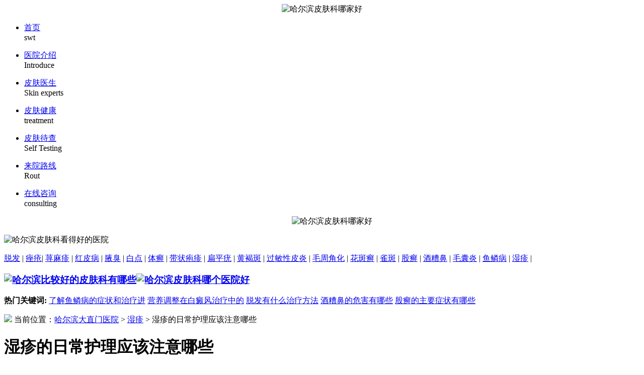

--- FILE ---
content_type: text/html
request_url: http://www.tlzszy.com/shizhen/3472.html
body_size: 5144
content:
<!DOCTYPE html PUBLIC "-//W3C//DTD XHTML 1.0 Transitional//EN" "http://www.w3.org/TR/xhtml1/DTD/xhtml1-transitional.dtd">
<html xmlns="http://www.w3.org/1999/xhtml">
<head>
<meta http-equiv="Content-Type" content="text/html; charset=gb2312" />
<script type="text/javascript" src="/wap.js"></script>
<title>湿疹的日常护理应该注意哪些_哈尔滨大直门医院</title>
<meta http-equiv="X-UA-Compatible" content="IE=edge">
<meta name="renderer" content="webkit">
<meta name="applicable-device" content="pc">
<meta name="location" content="province=黑龙江;city=哈尔滨;" />
<meta http-equiv="Cache-Control" content="no-transform " />
<meta http-equiv="Cache-Control" content="no-siteapp" />
<meta name="keywords" content="湿疹的护理" />
<meta name="description" content="湿疹的日常护理应该注意哪些？如今的生活，环境的污染，巨大的竞争压力，我们的物质生活虽然有所提升。但是精神上与身体上承受的伤害确实前人的数倍，同样的，这也就让如今的人们出现疾病的可能性原来越大。各类稀奇的疾病，每年都常有发生，这些疾病不仅影响" />
<meta name="copyright" content="哈尔滨大直门医院" />
<link rel="canonical" href="http://www.tlzszy.com/shizhen/3472.html" />
<link rel="canonical" href="http://www.tlzszy.com/shizhen/3472.html" />
<base target="_blank" />
<link type="text/css" rel="stylesheet" href="/themes/mytemp/css/default.css" />
<script src="/themes/mytemp/js/common.js" type="text/javascript"></script>
<script src="/themes/mytemp/js/jquery.js" type="text/javascript"></script>
<script src="/themes/mytemp/js/zhuaqu.js" type="text/javascript"></script>
<script type="text/javascript">

  $(document).ready(function(){

	    $(".kfbl ul li").hover(

		   function () {

              $(this).addClass("hover");

    },

           function () {

              $(this).removeClass("hover");

    }  



		)

	  

	  })

	   $(document).ready(function(){

	    $(".menu2 ul li").hover(

		   function () {

              $(this).addClass("hover");

    },

           function () {

              $(this).removeClass("hover");

    }  



		)

	  

	  })

</script>
</head>
<body>
<div class="jw_top">
  <div align="center"><img src="/themes/mytemp/images/jw_top.jpg" alt="哈尔滨皮肤科哪家好"/></div>
</div>
<div class="jw_nav">
  <div class="jw_wainav">
    <ul>
      <li>
        <p><a href="/" title="哈尔滨大直门医院">首页</a><br />
          <span>swt</span></p>
      </li>
      <li>
        <p><a href="/swt/" title="哈尔滨大直门医院怎么样">医院介绍</a><br />
          <span>Introduce</span></p>
      </li>
      <li>
        <p><a href="/swt/" title="哈尔滨大直门医院医生">皮肤医生</a><br />
          <span>Skin experts</span></p>
      </li>
      <li>
        <p><a href="/swt/">皮肤健康</a><br />
          <span>treatment</span></p>
      </li>
      <li onmouseover="showList('dhtp',1)" onmouseout="showList('dhtp',0)">
        <p><a href="/swt/" >皮肤待查</a><br />
          <span>Self Testing</span></p>
      </li>
      <li>
        <p><a href="/lylx/" title="哈尔滨大直门医院地址">来院路线</a><br />
          <span>Rout</span></p>
      </li>
      <li>
        <p><a href="/swt/" rel="nofollow">在线咨询</a><br />
          <span>consulting</span></p>
      </li>
    </ul>
  </div>
</div>
<div align="center">
</div>
<div class="lz_img2">
  <ul>
    <div align="center">
      <li style="display: block;"><a target="_blank"><img src="/themes/mytemp/images/sz_banner1.jpg" alt="哈尔滨皮肤科哪家好"></a></li>
    </div>
  </ul>
</div>
<div class="blank2"></div>
<div class="l_amenu">
  <div class="left"><img src="/themes/mytemp/images/l_zd1.jpg" width="109" height="70" alt="哈尔滨皮肤科看得好的医院"/></div>
  <p><a href="/tuofa/"  id="red">脱发</a> | 
    
    <a href="/cc/"  id="red">痤疮</a>| 
    
    <a href="/qianmazhen/"  id="red">荨麻疹</a> | 
    
    <a href="/npx/" >红皮病</a> |
    
    <a href="/yechu/"  >腋臭</a> | 
    
    <a href="/baidianfeng/"  id="red">白点</a> | 
    
    <a href="/tixuan/"  >体癣</a> | 
    
    <a href="/daizhuangpaozhen/"  >带状疱疹</a> | 
    
    <a href="/bianpingyou/"  >扁平疣</a> |
    
    <a href="/huangheban/" >黄褐斑</a> |
    
    <a href="/gmxpy03/"  >过敏性皮炎</a> |
    
    <a href="/mjzh04/"  id="red" >毛周角化</a> | 
    
    <a href="/huabanxuan/"  id="red" >花斑癣</a> |  
    
    <a href="/queban/"  id="red" >雀斑</a> | 
    
    <a href="/guxuan/"  >股癣</a> |
    
    <a href="/jiuzaobi/"  >酒糟鼻</a> |
    
    <a href="/maonanyan/"  >毛囊炎</a> |
    
    <a href="/yulinbing/"  >鱼鳞病</a> |
    
    <a href="/shizhen/"  >湿疹</a> | </p>
  <h3 class="right"><a href="/swt/" rel="nofollow" ><img src="/themes/mytemp/images/l_zd2.jpg" width="97" height="25" alt="哈尔滨比较好的皮肤科有哪些"/></a><a href="/swt/" rel="nofollow" ><img src="/themes/mytemp/images/l_zd3.jpg" width="97" height="25" alt="哈尔滨皮肤科哪个医院好"/></a></h3>
</div>
<div class="blank"></div>
<div class="renm">
  <p><strong>热门关键词:</strong> <a href="/yulinbing/5846.html">了解鱼鳞病的症状和治疗进</a>
<a href="/baidianfeng/5842.html">营养调整在白癜风治疗中的</a>
<a href="/tuofazhiliao/5839.html">脱发有什么治疗方法</a>
<a href="/jiuzaobi/643.html">酒糟鼻的危害有哪些</a>
<a href="/guxuan/707.html">股癣的主要症状有哪些</a>
</p>
</div>
<div class="xmain">
  <div class="xcon_lf left">
    <div class="xtt">
      <div class="xtt_sub">
        <div class="xwz"> <img src="/themes/mytemp/images/x11.jpg" /> 当前位置：<a href='http://www.tlzszy.com/'>哈尔滨大直门医院</a> > <a href='/shizhen/'>湿疹</a> > 湿疹的日常护理应该注意哪些 </div>
      </div>
    </div>
    <div class="autohei">
      <div class="title6">
        <h1>湿疹的日常护理应该注意哪些</h1>
        来源：哈尔滨大直门医院</div>
      <div class="article">
        <table width="0" border="0" cellspacing="0" cellpadding="0">
          <tr>
            <td width="219" height="36" align="center" valign="middle"><img src="/themes/mytemp/images/coin10.jpg" /><a href="/shizhen/4378.html" title="湿疹患者的护理措施">湿疹患者的护理措施</a>
</td>
            <td width="247" align="center" valign="middle"><img src="/themes/mytemp/images/coin10.jpg" /><a href="/shizhen/4294.html"  title="湿疹给患者带来了哪些危害">湿疹给患者带来了哪些危</a>
</td>
            <td width="219" align="center" valign="middle"><img src="/themes/mytemp/images/coin10.jpg" /><a href="/shizhen/3909.html"  title="湿疹患者的护理事项有哪些">湿疹患者的护理事项有哪</a>
</td>
          </tr>
          <tr>
            <td height="39" align="center" valign="middle"><img src="/themes/mytemp/images/coin10.jpg" /><a href="/shizhen/3750.html" title="过敏性湿疹其表现有哪些">过敏性湿疹其表现有哪些</a>
</td>
            <td align="center" valign="middle"><img src="/themes/mytemp/images/coin10.jpg" /> <a href="/shizhen/3509.html"  title="湿疹患者在生活当中要注意哪些">湿疹患者在生活当中要注</a>
</td>
            <td align="center" valign="middle"><img src="/themes/mytemp/images/coin10.jpg" /> <a href="/shizhen/3472.html"  title="湿疹的日常护理应该注意哪些">湿疹的日常护理应该注意</a>
</td>
          </tr>
        </table>
      </div>
      <div class="l_wenzhang"><p>　<a href='/shizhen/' target='_blank' title='湿疹'>湿疹</a>的日常护理应该注意哪些？如今的生活，环境的污染，巨大的竞争压力，我们的物质生活虽然有所提升。但是精神上与身体上承受的伤害确实前人的数倍，同样的，这也就让如今的人们出现疾病的可能性原来越大。各类稀奇的疾病，每年都常有发生，这些疾病不仅影响了我们的生活，同样也让我们的神经受到紧绷。</p>
<p><br />
湿疹是一种常见的疾病，在今年来湿疹的发病率也是不断的上升。面对湿疹相信不少的患者都深有体会，剧烈的瘙痒给予患者精神上的折磨，皮肤上的红疹影响了患者的外观。两种危害都是十分严重的。所以面对湿疹的发生，我们也一定尽快的治疗，只有如此才能让危害降低。医师表示，疾病光治不护理不管用，即使治疗了还是会复发。所以，日常的护理也就成为了湿疹患者的治疗的关键。那么，湿疹的日常护理应该注意哪些？</p>
<p style="text-align: center"><img alt="湿疹应该如何护理" src="/uploads/allimg/140428/5-14042Q63129548.jpg" style="width: 401px; height: 300px" /></p>
<p>　　<strong>湿疹的日常护理应该注意哪些</strong></p>
<p><br />
<strong><a href='/' target='_blank' title='哈尔滨大直门医院'>哈尔滨大直门医院</a></strong>说，湿疹的日常护理必须做好，如果做好了即可帮助病情的治疗，反之也会加剧病情的发展。对于护理的正确方法医师也为大家总结了以下几点：</p>
<p><br />
一、湿疹的发生瘙痒是难免的，患者在日常生活中应该避免用手抓挠，以免发生感染。同时，为了避免瘙痒患者也可以使用一些止痒的药剂，但是药剂一定要在医师指导下进行，以免发生，造成病情的加重。</p>
<p><br />
二、患者在日常皮肤清洗时，一定要注意动作一些要轻，避免造成皮屑的剥离，给自身的皮肤造成外伤的出现。</p>
<p><br />
三、患者在日常穿衣时可选用一些宽松的衣物，避免患处与衣物的过多摩擦，这里医师建议选用纯棉衣物减少摩擦，减少皮损的出现。</p>
<p><br />
四、生活中饮食一直是控制疾病的一个关键，对于湿疹的患者来说，日常饮食一定要避免可诱发过敏的食物，刺激性食物，辛辣食物等，这些食物都会造成湿疹的加重。所以不要为了一时的口欲，而让自己的身体来埋单。</p>
<p><br />
湿疹的护理需要格外小心，因为一些细小的护理不当可能造成我们身体出现比较大的危害。同样的也希望大家都可以根据上述做好日常的护理，早日远离湿疹。</p>}</div>     
      <div class="blank"></div>
      <div class="article_list"> <span>上一篇：<a href='/shizhen/3468.html'>湿疹给患者的危害有哪些</a> </span> <span>下一篇：<a href='/shizhen/3509.html'>湿疹患者在生活当中要注意哪些</a> </span> </div>
      <div class="blank"></div>
    </div>
    <div class="blank"></div>
    <div class="autohei">
      <div class="xtt">
        <div class="xtt_sub">
          <div class="xdh"> <span class="red">温</span>
            <h4>馨提示</h4>
          </div>
        </div>
      </div>
      <div class="xzxts"> <a href="/swt/"><img src="/themes/mytemp/images/x28.jpg" /></a> </div>
    </div>
    <div class="blank"></div>
    <div class="autohei">
      <div class="xyd left">
        <div class="xtt">
          <div class="xtt_sub">
            <div class="xdh"> 
              <h4>皮肤健康</h4>
            </div>
          </div>
        </div>
        <ul>
          <li><a href="/yulinbing/5846.html"  title="了解鱼鳞病的症状和治疗进展">◆了解鱼鳞病的症状和治疗进展</a></li>
<li><a href="/maonanyan/5845.html"  title="毛囊角化症的角质软化和去角质护理方案">◆毛囊角化症的角质软化和去角质护理</a></li>
<li><a href="/qianmazhen/5844.html"  title="蕁麻疹的饮食调整和避免触发因素的建议">◆蕁麻疹的饮食调整和避免触发因素的</a></li>
<li><a href="/npx/5843.html"  title="自然疗法与牛皮癣症状的缓解">◆自然疗法与牛皮癣症状的缓解</a></li>
<li><a href="/baidianfeng/5842.html"  title="营养调整在白癜风治疗中的作用">◆营养调整在白癜风治疗中的作用</a></li>

        </ul>
      </div>
      <div class="xyd right">
        <div class="xtt">
          <div class="xtt_sub">
            <div class="xdh"> 
              <h4>皮肤健康</h4>
            </div>
          </div>
        </div>
        <ul>
          <li><a href="/baidianfengzhengzhuang/3989.html" title="白点的临床症状">◆白点的临床症状</a></li>
<li><a href="/guxuan/3328.html" title="股癣一般都有哪些症状呢">◆股癣一般都有哪些症状呢</a></li>
<li><a href="/baidianfengbaojian/4016.html" title="白点患者哪些不能吃">◆白点患者哪些不能吃</a></li>
<li><a href="/cczz/3705.html" title="痤疮常见的症状有哪些">◆痤疮常见的症状有哪些</a></li>
<li><a href="/jiuzaobi/3265.html" title="酒糟鼻的症状有哪些呢">◆酒糟鼻的症状有哪些呢</a></li>

        </ul>
      </div>
    </div>
  </div>
   <div class="xcon_rt right">
        	<div class="autohei">
            	<div class="xtt">
                    <div class="xtt_sub">
                        <div class="xdh">
                            <span class="red">医院简介</span>
                        </div>
                    </div>
                </div>
                <div class="rt1">
                    <div align="center"><img src="/themes/mytemp/images/x4.jpg" /></div>
                    <p>
                        哈尔滨大直门医院地址在哈尔滨市南岗区东大直街124号...<span class="red"><a href="/swt/">[详细]</a></span>
                    </p>
                </div>
            </div>

            <div class="blank"></div>          
            <div class="autohei">
            	<div class="xtt">
                    <div class="xtt_sub">
                        <div class="xdh">
                            <span class="red">皮肤健康</span>
                        </div>
                    </div>
                </div>

                
                
                <div class="rt1">
                <li><a title="湿疹患者的护理措施" href="/shizhen/4378.html">湿疹患者的护理措施</a><span>2015-09-11 </span></li>
<li><a title="湿疹给患者带来了哪些危害" href="/shizhen/4294.html">湿疹给患者带来了哪些危害</a><span>2015-06-30 </span></li>
<li><a title="湿疹患者的护理事项有哪些" href="/shizhen/3909.html">湿疹患者的护理事项有哪些</a><span>2015-01-16 </span></li>
<li><a title="过敏性湿疹其表现有哪些" href="/shizhen/3750.html">过敏性湿疹其表现有哪些</a><span>2014-08-29 </span></li>
<li><a title="湿疹患者在生活当中要注意哪些" href="/shizhen/3509.html">湿疹患者在生活当中要注意哪些</a><span>2014-05-27 </span></li>
<li><a title="湿疹的日常护理应该注意哪些" href="/shizhen/3472.html">湿疹的日常护理应该注意哪些</a><span>2014-04-28 </span></li>
<li><a title="湿疹给患者的危害有哪些" href="/shizhen/3468.html">湿疹给患者的危害有哪些</a><span>2014-04-26 </span></li>
<li><a title="春季湿疹要做好预防工作" href="/shizhen/2847.html">春季湿疹要做好预防工作</a><span>2013-08-28 </span></li>
       

                </div>
            </div> 
          			
            <div class="autohei">
            	
            <div class="autohei">
            	<div class="xtt">
                    <div class="xtt_sub">
                        <div class="xdh">
                            <span class="red">来院路线</span>
                        </div>
                    </div>
                </div>
                <div class="rt6">
                    <div align="center"><a href="/lylx/"><img src="/themes/mytemp/images/x9.jpg" /></a></div>
                    <div class="left"><span class="red">医院地址：</span></div>
                    <p>
                    	哈尔滨市南岗区东大直街124号 
                    </p>
                    <div class="left"><span class="red">乘车路线：</span></div>
                    <p>
                    乘坐6、10、13、14、31、33、55、74、104、105、115路，到医大一院站下车
                    </p>
                </div>
            </div>
            
            <div class="autohei">
            	<div class="xtt">
                    <div class="xtt_sub">
                        <div class="xdh">
                            <span class="red">皮肤健康</span>
                        </div>
                    </div>
                </div>

                
                
                <div class="rt1">
               <li><a title="了解鱼鳞病的症状和治疗进" href="/yulinbing/5846.html">了解鱼鳞病的症状和治疗进</a><span>2024-04-15 </span></li>
<li><a title="毛囊角化症的角质软化和去" href="/maonanyan/5845.html">毛囊角化症的角质软化和去</a><span>2024-04-13 </span></li>
<li><a title="自然疗法与牛皮癣症状的缓" href="/npx/5843.html">自然疗法与牛皮癣症状的缓</a><span>2024-04-11 </span></li>
<li><a title="白癜风护理常识大揭秘：让" href="/baidianfeng/5841.html">白癜风护理常识大揭秘：让</a><span>2024-04-09 </span></li>
<li><a title="酒糟鼻常见的日常护理措施" href="/jiuzaobi/5824.html">酒糟鼻常见的日常护理措施</a><span>2021-03-03 </span></li>
<li><a title="酒糟鼻的预防和护理要点" href="/jiuzaobi/5819.html">酒糟鼻的预防和护理要点</a><span>2021-02-27 </span></li>
<li><a title="白点它的症状有哪些特殊体" href="/baidianfengzhengzhuang/5668.html">白点它的症状有哪些特殊体</a><span>2019-04-04 </span></li>
       

                </div>
            </div>
            
        </div>></div>> </div>
<div class="f_nav">
  <p> <a href="/" title="哈尔滨大直门医院">网站首页</a> |  <a href="/swt/">皮肤医生</a> | <a href="/swt/">皮肤待查</a> | <a href="/lylx/" title="哈尔滨大直门医院怎么走">来院路线</a> | <a href="/swt/" rel="nofollow">在线咨询</a> | <a href="/swt/" rel="nofollow">预约挂号</a>| <a href="/sitemap.html">网站地图</a> </p>
</div>
<div class="jw_main wr_foot_5"> <i><img src="/themes/mytemp/images/wr_fot_2.png" alt="哈尔滨哪家医院治皮肤科好"/></i>
  <p>哈尔滨大直门医院<br />
    电话：<strong class="red">13244512069 </strong> <br />
    地址：哈尔滨市南岗区东大直街124号<br />
    乘车路线：乘坐6、10、13、14、31、33、55、74、104、105、115路，<br />
    &#160;&#160;&#160;&#160;&#160;&#160;&#160;&#160;&#160;&#160;到医大一院站车 </p>
	      <script>                
(function(){
    var bp = document.createElement('script');
    var curProtocol = window.location.protocol.split(':')[0];
    if (curProtocol === 'https') {
        bp.src = 'https://zz.bdstatic.com/linksubmit/push.js';        
    }
    else {
        bp.src = 'http://push.zhanzhang.baidu.com/push.js';
    }
    var s = document.getElementsByTagName("script")[0];
    s.parentNode.insertBefore(bp, s);
})();
</script>

</div>
<style>

.swt_525{position:fixed;right:0;top:50%;margin-top:-100px;z-index:999;_top:expression(document.documentElement.scrollTop+Math.round(document.documentElement.offsetHeight / 2)+"px");_position:absolute;}

</style>
</body>
</html>
